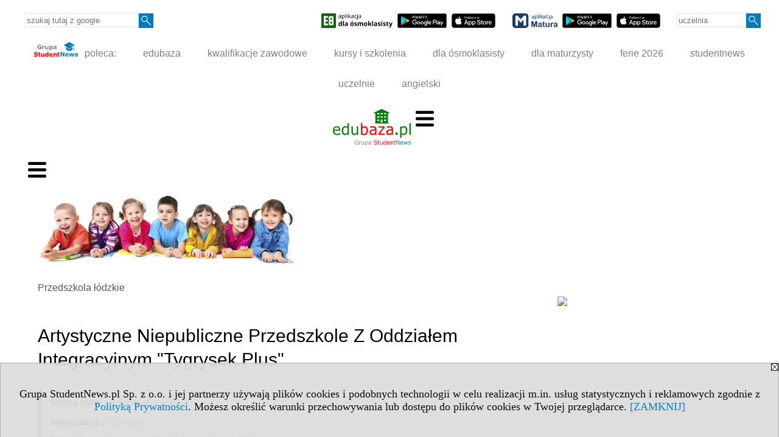

--- FILE ---
content_type: text/html; charset=UTF-8
request_url: https://lodzkie.przedszkola.edubaza.pl/serwis.php?s=1253&pok=17636&id=215699
body_size: 6976
content:
<!DOCTYPE HTML>
<html lang="pl">
<head>
<meta http-equiv="Content-Type" content="text/html; charset=utf-8">
<title>Artystyczne Niepubliczne Przedszkole Z Oddziałem Integracyjnym &quot;Tygrysek Plus&quot; - Przedszkola łódzkie - Publiczne i niepubliczne przedszkola w Łodzi, Piotrkowie Trybunalskim, Skierniewicach oraz w całym woj. łódzkim - eduBaza</title>
<meta name="Description" content="ul. Partyzantów 65 26-300 Opoczno">
<meta name="Keywords" content="serwis, przedszkole punkt przedszkolny łódzkie Łódź Piotrków Trybunalski Skierniewice">

<meta http-equiv="expires" content="0">
<meta name="viewport" content="width=device-width">
<meta name="robots" content="index, follow">
<LINK REL="Stylesheet" HREF="https://edubaza.pl/styl.php" TYPE="text/css">
<LINK REL="Stylesheet" HREF="/styl.php?s1253" TYPE="text/css">
<meta name="language" content="pl"> <meta property="og:title" content="Artystyczne Niepubliczne Przedszkole Z Oddziałem Integracyjnym &quot;Tygrysek Plus&quot; - Przedszkola łódzkie - Publiczne i niepubliczne przedszkola w Łodzi, Piotrkowie Trybunalskim, Skierniewicach oraz w całym woj. łódzkim - eduBaza" /><meta property="og:description" content="ul. Partyzantów 65 26-300 Opoczno" />

<script type="text/javascript" src="https://edubaza.pl/js/adserver/adserwer.ad/ads.js"></script><script type="text/javascript" src="https://edubaza.pl/js/funkcje_pl.js?a5"></script>
<!-- Global site tag (gtag.js) - Google Analytics -->
<script async src="https://www.googletagmanager.com/gtag/js?id=G-Z04L7SCXDH"></script>
<script>
window.dataLayer=window.dataLayer || [];
function gtag(){dataLayer.push(arguments);}
gtag('js', new Date());
gtag('config', 'G-Z04L7SCXDH');
var gl_ga=true;
</script>
<script src="/js/hmenu.js"></script><script src="https://edubaza.pl/js/hmenu2.js"></script><script>var pmenu_odwrotnie=true;var pmenu_styl1=true;</script>

</head>
<body>
<script>
var i,ARRcookies=document.cookie.split(";"),ciastka_komunikat_pokaz=true;
for (i=0;i<ARRcookies.length;i++)
   {
   if (ARRcookies[i].indexOf("komunikat_cookie=pokazany")!=-1)
      ciastka_komunikat_pokaz=false;
   }

if (ciastka_komunikat_pokaz)
   {    
   document.writeln("<div style=\"background:#ddd; color:#000; border:1px solid #aaa; position:fixed; bottom:0; left:0; right:0; text-align:center; opacity:0.95; z-index:99; font-size:18px; font-family:Tahoma;\" id=\"pasek_komunikat_cookie\"><a onclick=\"this.parentNode.style.display='none'; return false;\" href=\"\"><img src=\"/img/drobne/X.GIF\" style=\"float:right;\"></a><div style=\"padding:40px 20px;\">Grupa StudentNews.pl Sp. z o.o. i jej partnerzy używają plików cookies i podobnych technologii w celu realizacji m.in. usług statystycznych i reklamowych zgodnie z <a href=\"https://edubaza.pl/terms/pl\">Polityką Prywatności</a>. Możesz określić warunki przechowywania lub dostępu do plików cookies w Twojej przeglądarce. <a onclick=\"this.parentNode.parentNode.style.display='none'; return false;\" href=\"\">[ZAMKNIJ]</a><style>body {padding-bottom:140px;}</style></div></div>");
   var date = new Date();
	date.setTime(date.getTime()+(30*24*60*60*1000));  
   document.cookie="komunikat_cookie=pokazany; expires=" + date.toGMTString() + "; path=/; domain=.edubaza.pl; ";
   }
</script>
<div class="s_calosc s_calosc_iko_3"><div class="iko_3"><div class="iko_iko"><div class="pmenue pmenuegoogle"><div class="pasek_element pasek_google">
<!-- Search Google -->
<form method=GET action=https://www.google.pl/search target="_blank" accept-charset="utf-8">
<input type=hidden name=domains value="edubaza.pl">
<input type=hidden name=sitesearch value="edubaza.pl">
<input type=text name=q size=21 maxlength=255 value="" placeholder="szukaj tutaj z google" class=""><button type="submit" name="x"><img src="/img/sd/layout/icons/lupa.svg" alt="Szukaj"></button>
</form>
<!-- Search Google -->
</div></div><div class="pasek_element pasek_app_e8">
<a target="_blank" href="https://www.dlaucznia.info/s/5208/81618-aplikacja-egzamin-osmoklasisty.htm"><img src="/img/sd/layout/icons/aplikacja_e8.svg" alt="aplikacja E8" width="117" height="24" vspace="0" hspace="2" border="0" /></a><span class="naduzych">&nbsp;<a target="_blank" href="https://play.google.com/store/apps/details?id=info.dlaucznia.egzamin_osmoklasisty_testy_zadania&pli=1"><img src="/img/sd/layout/icons/google_play.svg" alt="google play" width="81" vspace="0" hspace="2" height="24" border="0" /></a>&nbsp;<a target="_blank" href="https://apps.apple.com/pl/app/egzamin-%C3%B3smoklasisty/id1606907828?l=pl"><img src="/img/sd/layout/icons/app_store.svg" alt="app store" vspace="0" hspace="2" width="72" height="24" border="0" /></a></span>
</div>
<div class="pasek_element pasek_app_matura">
<a target="_blank" href="https://www.dlamaturzysty.info/s/5166/81452-aplikacja-matura.htm"><img src="/img/sd/layout/icons/aplikacja_matura.svg" alt="aplikacja Matura" width="74" height="24" vspace="0" hspace="2" border="0" /></a><span class="naduzych">&nbsp;<a target="_blank" href="https://play.google.com/store/apps/details?id=info.dlamaturzysty.matura_testy_zadania&amp;gl=PL"><img src="/img/sd/layout/icons/google_play.svg" alt="google play" width="81" vspace="0" hspace="2" height="24" border="0" /></a>&nbsp;<a target="_blank" href="https://apps.apple.com/pl/app/matura-testy-i-zadania/id1542958319?l=pl"><img src="/img/sd/layout/icons/app_store.svg" alt="app store" vspace="0" hspace="2" width="72" height="24" border="0" /></a></span>
</div>
<div class="pmenue">
<div class="pasek_element pasek_uczelnia">
<form method=GET action="https://uczelnie.studentnews.pl/s/101/2937-uczelnie.htm" accept-charset="utf-8">
<input type=text name="szukaj" size=8 maxlength=255 value="" placeholder="uczelnia" class=""><button type="submit" name="x"><img src="/img/sd/layout/icons/lupa.svg" alt="Szukaj"></button>
</form>
</div>
</div></div></div></div><div class="s_calosc s_calosc_iko_4"><div class="iko_4"><div class="iko_iko pmenue"><div class="iko_i"><a href="https://grupa.studentnews.pl/"  ><img src="/img/sd/layout/logo/grupa_studentnews_h24.svg" /> poleca:</a></div><div class="iko_i"><a href="https://www.edubaza.pl/"  >edubaza</a></div><div class="iko_i"><a href="https://www.kwalifikacjezawodowe.info/"  >kwalifikacje zawodowe</a></div><div class="iko_i"><a href="https://kursy.kwalifikacjezawodowe.info/"  >kursy i szkolenia</a></div><div class="iko_i"><a href="https://www.dlaucznia.info/"  >dla ósmoklasisty</a></div><div class="iko_i"><a href="https://www.dlamaturzysty.info/"  >dla maturzysty</a></div><div class="iko_i"><a href="https://news.edubaza.pl/s/1777/81582-Ferie-2026-terminy-ferii-zimowych-w-roku-szkolnym-20252026.htm"  >ferie 2026</a></div><div class="iko_i"><a href="https://www.studentnews.pl/"  >studentnews</a></div><div class="iko_i"><a href="https://uczelnie.studentnews.pl/"  >uczelnie</a></div><div class="iko_i"><a href="https://www.gramatyka-angielska.info/"  >angielski</a></div></div></div></div><div></div>

<!-- górna ramka - logo i baner -->
<div class="ab15 acccccb"><script language="JavaScript" type="text/javascript">
<!--
okno_szer=document.body.clientWidth;
var arg;
// arg=document.location;
arg='p='+escape(document.location)+'&amp;s=1253';
arg+='&amp;tr='+(typeof tr83 !== 'undefined'?tr83:0)+'';
if (okno_szer>900 /*https://bugzilla.mozilla.org/show_bug.cgi?id=1071620*/&&okno_szer!=980)
   document.writeln('<'+'scr'+'ipt language="JavaScript" type="text/javascript" src="https://studentnews.pl/bb.php?'+arg+'"></'+'scr'+'ipt>');
else
   if (okno_szer>1)
      document.writeln('<'+'scr'+'ipt language="JavaScript" type="text/javascript" src="https://studentnews.pl/bb.php?usyt=10&amp;'+arg+'"></'+'scr'+'ipt>');
//-->
</script></div>
<div class="s_calosc s_calosc_gora" id="naglowek_strony">
<div class="s_gora">
<div><div class="gora"><span id="pmenu_h_cont"></span><div class="gora_l"><div>
<A HREF="https://www.edubaza.pl"><img src="https://edubaza.pl/img/logo/edubaza.pl_.svg" border="0" alt="eduBaza" vspace=0 id="logo_domeny" width="128" height="60"></A>
</div></div><div class="gora_s"></div><div class="gora_p hmenu1"><div class="iko_iko pmenue"><div class="iko_i"><a href="https://www.edubaza.pl/"  ><img src="/img/sd/icons/uni/logo-right/edubaza/home-edubaza.png" /><br>home</a></div><div class="iko_i wybr"><a href="https://przedszkola.edubaza.pl"  ><img src="/img/sd/icons/uni/logo-right/edubaza/przedszkola.png" /><br>Przedszkola</a></div><div class="iko_i"><a href="https://szkolypodstawowe.edubaza.pl"  ><img src="/img/sd/icons/uni/logo-right/edubaza/sp.png" /><br>SP</a></div><div class="iko_i"><a href="https://szkoly-branzowe.edubaza.pl"  ><img src="/img/sd/icons/uni/logo-right/edubaza/zawodowe.png" /><br>Branżowe</a></div><div class="iko_i"><a href="https://technikum.edubaza.pl"  ><img src="/img/sd/icons/uni/logo-right/edubaza/technikum.png" /><br>Technikum</a></div><div class="iko_i"><a href="https://szkoly-artystyczne.edubaza.pl"  ><img src="/img/sd/icons/uni/logo-right/edubaza/artystyczne.png" /><br>Artystyczne</a></div><div class="iko_i"><a href="https://liceum.edubaza.pl"  ><img src="/img/sd/icons/uni/logo-right/edubaza/licea.png" /><br>Licea</a></div><div class="iko_i"><a href="https://szkolypolicealne.edubaza.pl"  ><img src="/img/sd/icons/uni/logo-right/edubaza/policealne.png" /><br>Policealne</a></div><div class="iko_i"><a href="https://studia.edubaza.pl"  ><img src="/img/sd/icons/uni/logo-right/edubaza/studia.png" /><br>Uczelnie</a></div></div></div><div class="nic3"></div></div></div>





<div><div class="l_zakl_gr hmenu1 pmenue l_zakl_gr_dol" style=""><div class="dod xxzwi"> <div class="elem"><a href="https://przedszkola.edubaza.pl"  >Polska</a></div><div class="elem"><a href="https://dolnoslaskie.przedszkola.edubaza.pl"  >dolnośl.</a></div><div class="elem"><a href="https://kujawsko-pomorskie.przedszkola.edubaza.pl"  >kuj.-pom.</a></div><div class="elem"><a href="https://lubelskie.przedszkola.edubaza.pl"  >lubelskie</a></div><div class="elem"><a href="https://lubuskie.przedszkola.edubaza.pl"  >lubuskie</a></div><div class="elem wybr"><a href="https://lodzkie.przedszkola.edubaza.pl"  >łódzkie</a></div><div class="elem"><a href="https://malopolskie.przedszkola.edubaza.pl"  >małopolskie</a></div><div class="elem"><a href="https://mazowieckie.przedszkola.edubaza.pl"  >mazowieckie</a></div><div class="elem"><a href="https://opolskie.przedszkola.edubaza.pl"  >opolskie</a></div><div class="elem"><a href="https://podkarpackie.przedszkola.edubaza.pl"  >podkarp.</a></div><div class="elem"><a href="https://podlaskie.przedszkola.edubaza.pl"  >podlaskie</a></div><div class="elem"><a href="https://pomorskie.przedszkola.edubaza.pl"  >pomorskie</a></div><div class="elem"><a href="https://slaskie.przedszkola.edubaza.pl"  >śląskie</a></div><div class="elem"><a href="https://swietokrzyskie.przedszkola.edubaza.pl"  >świętokrz.</a></div><div class="elem"><a href="https://warminsko-mazurskie.przedszkola.edubaza.pl"  >warm.-maz.</a></div><div class="elem"><a href="https://wielkopolskie.przedszkola.edubaza.pl"  >wielkopolskie</a></div><div class="elem"><a href="https://zachodniopomorskie.przedszkola.edubaza.pl"  >zachodniopom.</a></div> </div></div></div>

</div><!-- /s_gora -->
</div><!-- /s_calosc -->
<script language="JavaScript" type="text/javascript">
<!--
{
var arg;
arg=document.location;
arg=escape(arg)+'&s=1253&tr='+(typeof tr83 !== 'undefined'?tr83:0)+'';
if (document.body.clientWidth>1420)
{
if (document.body.clientWidth>1540)
   {
//    document.writeln('<'+'scr'+'ipt language="JavaScript" type="text/javascript" src="https://studentnews.pl/bb.php?usyt=6&amp;p='+arg+'"></'+'scr'+'ipt>');
//    document.writeln('<'+'scr'+'ipt language="JavaScript" type="text/javascript" src="https://studentnews.pl/bb.php?usyt=7&amp;p='+arg+'"></'+'scr'+'ipt>');
   }
else
   {
   document.writeln('<'+'scr'+'ipt language="JavaScript" type="text/javascript" src="https://studentnews.pl/bb.php?usyt=5&amp;p='+arg+'"></'+'scr'+'ipt>');
   document.writeln('<'+'scr'+'ipt language="JavaScript" type="text/javascript" src="https://studentnews.pl/bb.php?usyt=8&amp;p='+arg+'"></'+'scr'+'ipt>');
   }
}
//document.writeln('<'+'scr'+'ipt language="JavaScript" type="text/javascript" src="https://studentnews.pl/bb.php?usyt=9&amp;p='+arg+'"></'+'scr'+'ipt>');
if (document.body.clientWidth<=900)
   stck("https://studentnews.pl","/bb.php?usyt=33&p="+arg);
}
//-->
</script>

<div class="s_calosc glowna s_calosc_glowna">
<!-- glówna -->
<div class="s_middle">

<div class="s_lewa"><!-- lewa ramka --><div class="pmenue"><div class="menu menu_wybrany" ><a href="/serwis.php?s=1253&pok=17636"  class="menu menu_wybrany" ><div class="menud">Przedszkola łódzkie</div></a></div><div class="menu_nagl" ><div class="menud">Przedszkola - miasta</div></div><div class="menu" ><a href="https://lodzkie.przedszkola.edubaza.pl/serwis.php?s=1253&pok=17636&c1=5&c1m=182"  class="menu" ><div class="menud"><img src="/img/serwisy/strona/a68701/herb_lodz.png" /><br /><b>Przedszkola w ŁODZI</b></div></a></div><div class="menu" ><a href="/serwis.php?s=1253&pok=17636&c1=5&c1m=254"  class="menu" ><div class="menud">Przedszkola Aleksandrów Łódzki</div></a></div><div class="menu" ><a href="/serwis.php?s=1253&pok=17636&c1=5&c1m=487"  class="menu" ><div class="menud">Przedszkola Bełchatów</div></a></div><div class="menu" ><a href="/serwis.php?s=1253&pok=17636&c1=5&c1m=3103"  class="menu" ><div class="menud">Przedszkola Biała Rawska</div></a></div><div class="menu" ><a href="/serwis.php?s=1253&pok=17636&c1=5&c1m=2567"  class="menu" ><div class="menud">Przedszkola Błaszki</div></a></div><div class="menu" ><a href="/serwis.php?s=1253&pok=17636&c1=5&c1m=2563"  class="menu" ><div class="menud">Przedszkola Brzeziny</div></a></div><div class="menu" ><a href="/serwis.php?s=1253&pok=17636&c1=5&c1m=2585"  class="menu" ><div class="menud">Przedszkola Drzewica</div></a></div><div class="menu" ><a href="/serwis.php?s=1253&pok=17636&c1=5&c1m=1260"  class="menu" ><div class="menud">Przedszkola Działoszyn</div></a></div><div class="menu" ><a href="/serwis.php?s=1253&pok=17636&c1=5&c1m=649"  class="menu" ><div class="menud">Przedszkola Głowno</div></a></div><div class="menu" ><a href="/serwis.php?s=1253&pok=17636&c1=5&c1m=529"  class="menu" ><div class="menud">Przedszkola Kamieńsk</div></a></div><div class="menu" ><a href="/serwis.php?s=1253&pok=17636&c1=5&c1m=493"  class="menu" ><div class="menud">Przedszkola Koluszki</div></a></div><div class="menu" ><a href="/serwis.php?s=1253&pok=17636&c1=5&c1m=269"  class="menu" ><div class="menud">Przedszkola Konstantynów Łódzki</div></a></div><div class="menu" ><a href="/serwis.php?s=1253&pok=17636&c1=5&c1m=2230"  class="menu" ><div class="menud">Przedszkola Krośniewice</div></a></div><div class="menu" ><a href="/serwis.php?s=1253&pok=17636&c1=5&c1m=590"  class="menu" ><div class="menud">Przedszkola Kutno</div></a></div><div class="menu" ><a href="/serwis.php?s=1253&pok=17636&c1=5&c1m=40"  class="menu" ><div class="menud">Przedszkola Łask</div></a></div><div class="menu" ><a href="/serwis.php?s=1253&pok=17636&c1=5&c1m=127"  class="menu" ><div class="menud">Przedszkola Łęczyca</div></a></div><div class="menu" ><a href="/serwis.php?s=1253&pok=17636&c1=5&c1m=407"  class="menu" ><div class="menud">Przedszkola Łowicz</div></a></div><div class="menu" ><a href="/serwis.php?s=1253&pok=17636&c1=5&c1m=182"  class="menu" ><div class="menud">Przedszkola Łódź</div></a></div><div class="menu" ><a href="/serwis.php?s=1253&pok=17636&c1=5&c1m=378"  class="menu" ><div class="menud">Przedszkola Opoczno</div></a></div><div class="menu" ><a href="/serwis.php?s=1253&pok=17636&c1=5&c1m=41"  class="menu" ><div class="menud">Przedszkola Ozorków</div></a></div><div class="menu" ><a href="/serwis.php?s=1253&pok=17636&c1=5&c1m=129"  class="menu" ><div class="menud">Przedszkola Pabianice</div></a></div><div class="menu" ><a href="/serwis.php?s=1253&pok=17636&c1=5&c1m=854"  class="menu" ><div class="menud">Przedszkola Pajęczno</div></a></div><div class="menu" ><a href="/serwis.php?s=1253&pok=17636&c1=5&c1m=404"  class="menu" ><div class="menud">Przedszkola Piotrków Trybunalski</div></a></div><div class="menu" ><a href="/serwis.php?s=1253&pok=17636&c1=5&c1m=1972"  class="menu" ><div class="menud">Przedszkola Poddębice</div></a></div><div class="menu" ><a href="/serwis.php?s=1253&pok=17636&c1=5&c1m=896"  class="menu" ><div class="menud">Przedszkola Przedbórz</div></a></div><div class="menu" ><a href="/serwis.php?s=1253&pok=17636&c1=5&c1m=510"  class="menu" ><div class="menud">Przedszkola Radomsko</div></a></div><div class="menu" ><a href="/serwis.php?s=1253&pok=17636&c1=5&c1m=769"  class="menu" ><div class="menud">Przedszkola Rawa Mazowiecka</div></a></div><div class="menu" ><a href="/serwis.php?s=1253&pok=17636&c1=5&c1m=408"  class="menu" ><div class="menud">Przedszkola Sieradz</div></a></div><div class="menu" ><a href="/serwis.php?s=1253&pok=17636&c1=5&c1m=105"  class="menu" ><div class="menud">Przedszkola Skierniewice</div></a></div><div class="menu" ><a href="/serwis.php?s=1253&pok=17636&c1=5&c1m=4665"  class="menu" ><div class="menud">Przedszkola Stryków</div></a></div><div class="menu" ><a href="/serwis.php?s=1253&pok=17636&c1=5&c1m=344"  class="menu" ><div class="menud">Przedszkola Sulejów</div></a></div><div class="menu" ><a href="/serwis.php?s=1253&pok=17636&c1=5&c1m=6980"  class="menu" ><div class="menud">Przedszkola Szadek</div></a></div><div class="menu" ><a href="/serwis.php?s=1253&pok=17636&c1=5&c1m=483"  class="menu" ><div class="menud">Przedszkola Tomaszów Mazowiecki</div></a></div><div class="menu" ><a href="/serwis.php?s=1253&pok=17636&c1=5&c1m=1891"  class="menu" ><div class="menud">Przedszkola Tuszyn</div></a></div><div class="menu" ><a href="/serwis.php?s=1253&pok=17636&c1=5&c1m=4855"  class="menu" ><div class="menud">Przedszkola Uniejów</div></a></div><div class="menu" ><a href="/serwis.php?s=1253&pok=17636&c1=5&c1m=2007"  class="menu" ><div class="menud">Przedszkola Warta</div></a></div><div class="menu" ><a href="/serwis.php?s=1253&pok=17636&c1=5&c1m=163"  class="menu" ><div class="menud">Przedszkola Wieluń</div></a></div><div class="menu" ><a href="/serwis.php?s=1253&pok=17636&c1=5&c1m=350"  class="menu" ><div class="menud">Przedszkola Wieruszów</div></a></div><div class="menu" ><a href="/serwis.php?s=1253&pok=17636&c1=5&c1m=56"  class="menu" ><div class="menud">Przedszkola Zduńska Wola</div></a></div><div class="menu" ><a href="/serwis.php?s=1253&pok=17636&c1=5&c1m=915"  class="menu" ><div class="menud">Przedszkola Zelów</div></a></div><div class="menu" ><a href="/serwis.php?s=1253&pok=17636&c1=5&c1m=241"  class="menu" ><div class="menud">Przedszkola Zgierz</div></a></div><div class="menu" ><a href="/serwis.php?s=1253&pok=17636&c1=5&c1m=2730"  class="menu" ><div class="menud">Przedszkola Złoczew</div></a></div><div class="menu" ><a href="/serwis.php?s=1253&pok=17636&c1=5&c1m=16"  class="menu" ><div class="menud">Przedszkola Żychlin</div></a></div></div><div class="wo_rek" style="border-width:0; padding:0"></div><div class="pole_pola"><!-- c --><div class="pole_pole"><div class="pole_nagl"><a href="https://przedszkola.edubaza.pl/serwis.php?s=1317&pok=68681" class="pole_nagl">Humor przedszkolaka losowo</a></div><div class="pole_wst">Mama mówi do Maciusia lat 4: - Zjedz chlebek z serkiem topionym. Maciuś na to: - a gdzie on się utopił?</div><div class="nic3"></div></div></div></div><!-- /s_lewa -->

<!-- srodkowa ramka -->
<div class="s_srodek" id="s_srodek">

<div><A HREF='/'><img SRC='/img/serwisy/_logo/obrazek_logo_1253.jpg' border='0' class='nrobrazek' alt='Serwis Publiczne i niepubliczne przedszkola w Łodzi, Piotrkowie Trybunalskim, Skierniewicach oraz w całym woj. łódzkim' title='do strony głównej serwisu' style='margin-bottom: 10px;' id='logo_serwisu'></a></div>
<div class="breadcrumbs"><a href="/serwis.php?s=1253&amp;pok=17636">Przedszkola łódzkie</a></div><div style="float:right" id="srodek_naglowek_s"><img src="https://studentnews.pl/st_new.php?typ=pok&id1=17636&p=0" width="1" height="1"></div>
<div class="wo"><div class="wo_wpis"><h1 class="tytul">Artystyczne Niepubliczne Przedszkole Z Oddziałem Integracyjnym "Tygrysek Plus"</h1>
<div class="wo_cechy"><div class="wo_www"><B>Strona www: </B><a href="http://tygrysek-opoczno.pl" target="_blank"  onclick="return otworz(this.href,'st_new.php?typ=wowp&id1=5&id2=215699&p=1&u=',gazdP(this,'link zwykły','klik','zwykły wowp'))" >tygrysek-opoczno.pl</a></div><div class="wo_cecha"><b>miejscowość: </b><a href="/serwis.php?s=1253&amp;pok=17636&amp;c1m=378">Opoczno</a><br />łódzkie / <a href="/serwis.php?s=1253&amp;pok=17636&amp;c1p=1007">powiat opoczyński</a> / <a href="/serwis.php?s=1253&amp;pok=17636&amp;c1p=1007&amp;c1g=1007044">gmina Opoczno (miasto)</a></div></div><div class="wo_wstep"><p>ul. Partyzantów 65<br>26-300 Opoczno</p></div><div class="wo_tekst"></div>
<BR clear="all"><div class="wo_cechy"><div class="wo_www wo_www_extra">więcej informacji:<br> <a href="http://tygrysek-opoczno.pl" target="_blank"  onclick="return otworz(this.href,'st_new.php?typ=wowp&id1=5&id2=215699&p=1&u=',gazdP(this,'link zwykły','klik','zwykły wowp'))" >tygrysek-opoczno.pl</a></div></div><div><ul class="udostepnij_link"><h2>Udostępnij</h2><li class="naduzych"><a href="https://www.facebook.com/dialog/send?app_id=966242223397117&redirect_uri=https%3A%2F%2Flodzkie.przedszkola.edubaza.pl&link=https%3A%2F%2Flodzkie.przedszkola.edubaza.pl%2Fserwis.php%3Fs%3D1253%26pok%3D17636%26id%3D215699" target="_blank" title="Messenger" onclick="gazd({'event_category':'udostępnij','event_action':'Messenger-duży','event_label':'dolny wowp id=215699'})"><img alt="Messenger" src="/img/drobne/social/messenger.png"></a></li><li class="namalych"><a href="fb-messenger://share/?link=https%3A%2F%2Flodzkie.przedszkola.edubaza.pl%2Fserwis.php%3Fs%3D1253%26pok%3D17636%26id%3D215699&app_id=966242223397117" title="Messenger" onclick="gazd({'event_category':'udostępnij','event_action':'Messenger-mały','event_label':'dolny wowp id=215699'})"><img alt="Messenger" src="/img/drobne/social/messenger.png"></a></li><li class="namalych"><a href="whatsapp://send?text=%22Artystyczne%20Niepubliczne%20Przedszkole%20Z%20Oddzia%C5%82em%20Integracyjnym%20%22Tygrysek%20Plus%22%22%20https%3A%2F%2Flodzkie.przedszkola.edubaza.pl%2Fserwis.php%3Fs%3D1253%26pok%3D17636%26id%3D215699" title="whatsapp" onclick="gazd({'event_category':'udostępnij','event_action':'whatsapp','event_label':'dolny wowp id=215699'})"><img alt="whatsapp" src="/img/drobne/social/whatsapp.png"></a></li><li><a href="mailto:?subject=Artystyczne%20Niepubliczne%20Przedszkole%20Z%20Oddzia%C5%82em%20Integracyjnym%20%22Tygrysek%20Plus%22&body=Artystyczne%20Niepubliczne%20Przedszkole%20Z%20Oddzia%C5%82em%20Integracyjnym%20%22Tygrysek%20Plus%22%0D%0Ahttps%3A%2F%2Flodzkie.przedszkola.edubaza.pl%2Fserwis.php%3Fs%3D1253%26pok%3D17636%26id%3D215699%0D%0A%0D%0A"  title="e-mail" onclick="gazd({'event_category':'udostępnij','event_action':'e-mail','event_label':'dolny wowp id=215699'})"><img alt="e-mail" src="/img/drobne/social/e-mail.png"></a></li><li><a href="https://www.facebook.com/sharer/sharer.php?u=https%3A%2F%2Flodzkie.przedszkola.edubaza.pl%2Fserwis.php%3Fs%3D1253%26pok%3D17636%26id%3D215699" target="_blank" title="Facebook" onclick="gazd({'event_category':'udostępnij','event_action':'Facebook','event_label':'dolny wowp id=215699'})"><img alt="Facebook" src="/img/drobne/social/facebook.png"></a></li><li><a href="https://twitter.com/intent/tweet?text=Artystyczne%20Niepubliczne%20Przedszkole%20Z%20Oddzia%C5%82em%20Integracyjnym%20%22Tygrysek%20Plus%22&url=https%3A%2F%2Flodzkie.przedszkola.edubaza.pl%2Fserwis.php%3Fs%3D1253%26pok%3D17636%26id%3D215699" target="_blank" title="Twitter" onclick="gazd({'event_category':'udostępnij','event_action':'Twitter','event_label':'dolny wowp id=215699'})"><img alt="Twitter" src="/img/drobne/social/twitter.png"></a></li><li><a href="https://www.linkedin.com/shareArticle?mini=true&url=https%3A%2F%2Flodzkie.przedszkola.edubaza.pl%2Fserwis.php%3Fs%3D1253%26pok%3D17636%26id%3D215699&title=Artystyczne%20Niepubliczne%20Przedszkole%20Z%20Oddzia%C5%82em%20Integracyjnym%20%22Tygrysek%20Plus%22" target="_blank" title="LinkedIn" onclick="gazd({'event_category':'udostępnij','event_action':'LinkedIn','event_label':'dolny wowp id=215699'})"><img alt="LinkedIn" src="/img/drobne/social/linkedin.png"></a></li><li><a href="http://www.wykop.pl/dodaj/link/?url=https%3A%2F%2Flodzkie.przedszkola.edubaza.pl%2Fserwis.php%3Fs%3D1253%26pok%3D17636%26id%3D215699&title=Artystyczne%20Niepubliczne%20Przedszkole%20Z%20Oddzia%C5%82em%20Integracyjnym%20%22Tygrysek%20Plus%22" target="_blank" title="Wykop" onclick="gazd({'event_category':'udostępnij','event_action':'Wykop','event_label':'dolny wowp id=215699'})"><img alt="Wykop" src="/img/drobne/social/wykop.png"></a></li></ul></div><div class="powrot">
<A HREF="/serwis.php?s=1253&amp;pok=17636" class="powrot"><span class="znaczek">«</span> powrót</A></div>
   <div class="wo_koment"><div class="kom_naglowek">Komentarze</div>
	<form action="/serwis.php?s=1253&pok=17636&id=215699&c2=471&c3=0&c4=0&c5=0&c6=0&c7=0&c8=0&c1=5&c3_1=&" method="post">
	<input type="hidden" name="adres" value="https://lodzkie.przedszkola.edubaza.pl/serwis.php?s=1253&pok=17636&id=215699">
	<input type="hidden" name="host" value="lodzkie.przedszkola.edubaza.pl">
	<input type="hidden" name="akcja" value="formularz">
	
	<input type="hidden" name="domena" value=11>
	<input type="hidden" name="grupa" value="5">
	<input type="hidden" name="wyszukiwarka" value="77">

	<input type="hidden" name="strona" value="">
	<input type="submit" value="Dodaj komentarz">	
	</form></div></div><div style="clear:both;"><br /><font size="1" face="tahoma,arial,helvetica,sans-serif">Ostatnia aktualizacja placówek edukacyjnych: marzec 2025</font><br />













































<script type="text/javascript"><!--
document.writeln('<img src="https://studentnews.pl/st_new.php'+'?typ=wo&id1=5&id2=77&p=0">');
// --></script><script type="text/javascript"><!--
document.writeln('<img src="https://studentnews.pl/st_new.php'+'?typ=wowp&id1=5&id2=215699&p=0">');
// --></script><script type="text/javascript"><!--
document.writeln('<img src="https://studentnews.pl/st_new.php'+'?typ=boxwo&id1=822&p=1">');
// --></script></div></div><script language="JavaScript" type="text/javascript">
<!--
okno_szer=document.body.clientWidth;
var arg;
arg=document.location;
arg=escape(arg)+'&amp;s=1253&amp;tr='+(typeof tr83 !== 'undefined'?tr83:0)+'';
if (okno_szer>900 /*https://bugzilla.mozilla.org/show_bug.cgi?id=1071620*/&&okno_szer!=980)
   document.writeln('<'+'scr'+'ipt language="JavaScript" type="text/javascript" src="https://studentnews.pl/bb.php?usyt=13&amp;p='+arg+'"></'+'scr'+'ipt>');
//-->
</script>
</div><!-- /s_srodek -->
<script language="JavaScript" type="text/javascript">
<!--

ob=obiekt_o_id("s_srodek");
if (document.body.clientWidth>0 && document.body.clientWidth<801 && window.getComputedStyle(ob, null).getPropertyValue("order")!=-1) ob.parentNode.insertBefore(ob, ob.parentNode.firstChild);

//-->
</script>

<script language="JavaScript" type="text/javascript">
<!--
//-->
</script>

<div class="s_dodatkowa">
<!-- dodatkowa ramka -->
<script language="JavaScript" type="text/javascript">
<!--
var arg;
arg=document.location;
arg=escape(arg)+'&amp;s=1253&amp;tr='+(typeof tr83 !== 'undefined'?tr83:0)+'';
okno_szer=document.body.clientWidth;
if (okno_szer>1030)
   {
   document.writeln('<'+'scr'+'ipt language="JavaScript" type="text/javascript" src="https://studentnews.pl/bb.php?usyt=4&amp;p='+arg+'"></'+'scr'+'ipt>');
   document.writeln('<'+'scr'+'ipt language="JavaScript" type="text/javascript" src="https://studentnews.pl/bb.php?usyt=2&amp;p='+arg+'"></'+'scr'+'ipt>');
   document.writeln('<'+'scr'+'ipt language="JavaScript" type="text/javascript" src="https://studentnews.pl/bb.php?usyt=30&amp;p='+arg+'"></'+'scr'+'ipt>');
   document.writeln('<'+'scr'+'ipt language="JavaScript" type="text/javascript" src="https://studentnews.pl/bb.php?usyt=32&amp;p='+arg+'"></'+'scr'+'ipt>');
   document.writeln('<'+'scr'+'ipt language="JavaScript" type="text/javascript" src="https://studentnews.pl/bb.php?usyt=31&amp;max=2&amp;p='+arg+'"></'+'scr'+'ipt>');
   document.writeln('<'+'scr'+'ipt language="JavaScript" type="text/javascript" src="https://studentnews.pl/bb.php?usyt=34&amp;p='+arg+'"></'+'scr'+'ipt>');
   }
//-->
</script><script>if (document.body.clientWidth>1024) document.writeln('<'+'scr'+'ipt src="/gadzet.php?co=s_dodatkowa&amp;ko=17636.614b64448d06202b75389497148c54fd"></'+'scr'+'ipt>');</script>
</div><!-- /s_dodatkowa -->

<!-- prawa ramka -->
<div class="s_prawa"></div><!-- /s_prawa -->

</div><!-- /s_middle -->


<!-- dolna ramka -->
<div class="s_dol">

<div style="" class="l_zakl_5"><div class="dod"> <nobr><a HREF="https://grupa.studentnews.pl/" class='menulnk' style="color: #ff7000; bottom: 2px; font-size: 11px;  font-family: Verdana; font-weight: ">Reklama - Wykorzystajmy wspólnie nasz potencjał!</a></nobr>  <nobr><span style="color: #ff7000; font-family: Tahoma; font-size: 12px; font-weight: bold;">•</span></nobr>  <nobr><a HREF="https://grupa.studentnews.pl/s/4969/80920-Kontakt.htm" class='menulnk' style="color: #ff7000; bottom: 2px; font-size: 11px;  font-family: Verdana; font-weight: ">Kontakt</a></nobr>  <nobr><span style="color: #ff7000; font-family: Tahoma; font-size: 12px; font-weight: bold;">•</span></nobr>  <nobr><a HREF="https://grupa.studentnews.pl/s/5209/81620-patronat.htm" class='menulnk' style="color: #ff7000; bottom: 2px; font-size: 11px;  font-family: Verdana;">Patronat</a></nobr>  <nobr><span style="color: #ff7000; font-family: Tahoma; font-size: 12px; font-weight: bold;">•</span></nobr>  <nobr><a HREF="https://grupa.studentnews.pl/s/5211/81622-praca.htm" class='menulnk' style="">Praca dla studentów</a></nobr> </div></div>

</div><!-- /s_dolna -->

</div><!-- /s_calosc -->

<div class="dol_stopka">  <a href="https://edubaza.pl/terms/pl">Polityka Prywatności</a>  </div>

</body>
</html>


--- FILE ---
content_type: text/css;charset=UTF-8
request_url: https://lodzkie.przedszkola.edubaza.pl/styl.php?s1253
body_size: 583
content:
/*niezal:*/
div.s_lewa {margin:0 !important;}
div.s_srodek {width:760px; margin-left:0; padding-left:0;}
@media screen and (min-width:1200px) {div.s_srodek {width:870px; margin-left:20px;}}
table.wo_por {margin:5px auto;}

.mod_mod .pole_do_edycji {font-size:16px; line-height:1.5;}
@media screen and (min-width:1200px) {.mod_mod .pole_do_edycji {font-size:17px; line-height:1.6;}}

@media screen and (min-width:1600px)
{
div.s_calosc_glowna,
.gora {max-width:1526px;}
div.s_srodek {width:1100px;}

div.wo_l_tytul {font-size:30px;}
div.wo_l_wstep {font-size:20px;}
div.nr_ramkaartykulu {padding-bottom:35px; margin-bottom:35px;}
div.nr_ramkaartykulu img {margin-bottom:30px;}
h1.tytul {font-size:36px;}
div.wo_wstep {font-size:26px;}
div.wo_tekst,
.p_strona {font-size:20px;}
.wo_www {font-size:17px;}
.s_srodek .mod_mod div.mod_e_tyt {font-size:22px;}
.s_srodek .mod_mod .mod_e_wst {font-size:20px; margin-bottom:10px;}
.s_srodek div.mod_ph {font-size:30px;}
.s_srodek div.mod_kl_Europa_ranking div.mod_e_tyt {font-size:17px;}
body {font-size:20px;}
.xxpole_wst {font-size:20px;}
.s_srodek .pole_tyt {font-size:24px;}
.s_srodek div.mod_kl_siatka div.mod_e_tyt {font-size:20px;}
.iu_wykaz_uczelnie .elem .uczelnia, .iu_wykaz_kierunki .elem .kierunek, .iu_wykaz_td .elem .kierunek, .iu_wykaz_kryteria .elem .kierunek {font-size:30px;}
.iu_wykaz .elem {font-size:20px;}
.uczelnie .znalezionych {font-size:20px;}
div.wo_l_gm_link {xxfont-size:20px;}
.b_prezentacja div.s_srodek {width:1100px;}
.iu_wydzial h1.tytul, .uczelnie_td h1.tytul {font-size:36px;}
div.wo_cechy, .wo_cecha, .iu_wydzial .specjalnosci li, .wo_www, .iu_td_linkmp {font-size:20px;}
div.srodek_dol .mod_mod div.mod_e_tyt {font-size:24px;}
.iu_wykaz_kryteria .opis {font-size:20px;}
.iu_wykaz_kryteria .elem .uczelnia {font-size:20px;}
.mod_mod .pole_do_edycji {font-size:20px;}
}


/*grs:*/
.l_zakl_gr_gora a {height:20px;}
.l_zakl_gr_gora a {width:85px;}


/*s:*/
